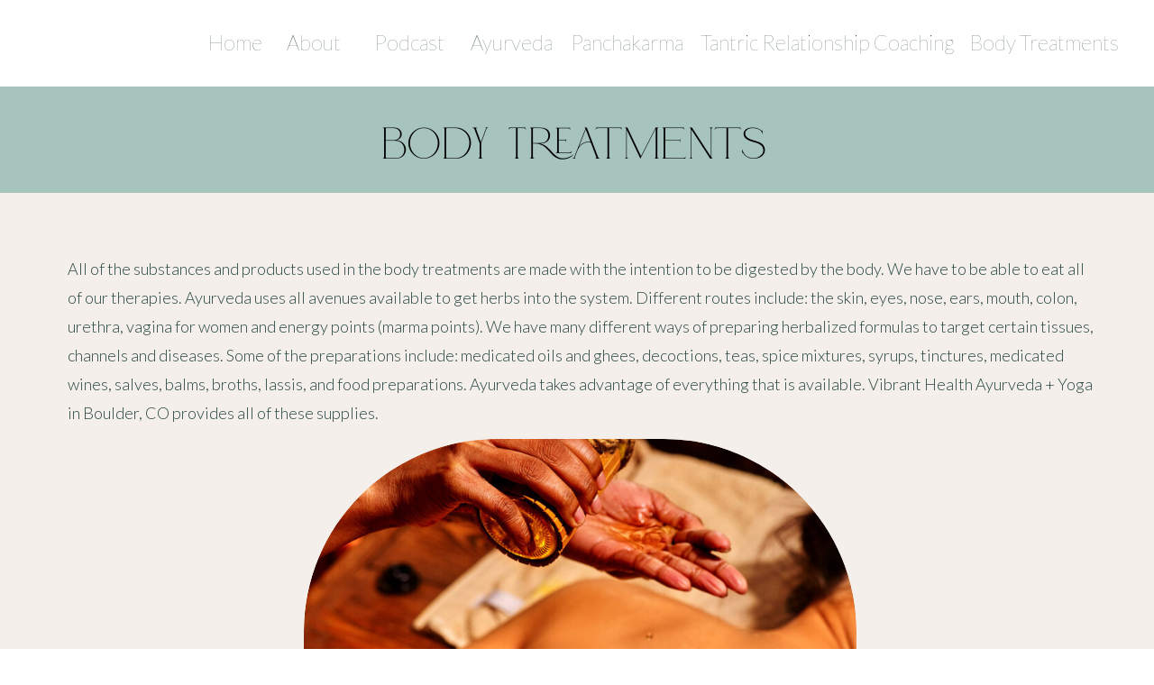

--- FILE ---
content_type: text/html; charset=UTF-8
request_url: https://vibranthealthayurveda.com/body-treatments
body_size: 9087
content:
<!DOCTYPE html>
<html class="d" lang="">
  <head>
    <meta charset="UTF-8" />
    <meta name="viewport" content="width=device-width, initial-scale=1" />
    <title>Body Treatments</title>
      <link rel="preconnect" href="https://static.showit.co" />
      <link rel="canonical" href="https://vibranthealthayurveda.com/body-treatments" />
    
    <link rel="preconnect" href="https://fonts.googleapis.com">
<link rel="preconnect" href="https://fonts.gstatic.com" crossorigin>
<link href="https://fonts.googleapis.com/css?family=Lato:100|Lato:300" rel="stylesheet" type="text/css"/>
<style>
@font-face{font-family:adorn;src:url('//static.showit.co/file/ZvZYuf_-Qz-zeHUTHPYAag/shared/adorn_story_serif-normal-400-100.woff');}
 </style>
    <script id="init_data" type="application/json">
      {"mobile":{"w":320,"bgFillType":"color","bgColor":"colors-7"},"desktop":{"w":1200,"bgMediaType":"none","bgFillType":"color","bgColor":"colors-7"},"sid":"qanhhfa_qvi51mcdxxtm3a","break":768,"assetURL":"//static.showit.co","contactFormId":"255611/399116","cfAction":"aHR0cHM6Ly9jbGllbnRzZXJ2aWNlLnNob3dpdC5jby9jb250YWN0Zm9ybQ==","sgAction":"aHR0cHM6Ly9jbGllbnRzZXJ2aWNlLnNob3dpdC5jby9zb2NpYWxncmlk","blockData":[{"slug":"header","visible":"a","states":[{"d":{"bgMediaType":"none"},"m":{"bgMediaType":"none"},"slug":"view-1"}],"d":{"h":96,"w":1200,"locking":{"scrollOffset":1},"bgFillType":"color","bgColor":"colors-7","bgMediaType":"none"},"m":{"h":60,"w":320,"locking":{"side":"st","scrollOffset":1},"bgFillType":"color","bgColor":"colors-7","bgMediaType":"none"},"stateTrans":[{}]},{"slug":"new-canvas","visible":"a","states":[],"d":{"h":118,"w":1200,"bgFillType":"color","bgColor":"colors-3","bgMediaType":"none"},"m":{"h":61,"w":320,"bgFillType":"color","bgColor":"colors-3","bgMediaType":"none"}},{"slug":"new-canvas-1","visible":"a","states":[],"d":{"h":1199,"w":1200,"bgFillType":"color","bgColor":"colors-1","bgMediaType":"none"},"m":{"h":1243,"w":320,"bgFillType":"color","bgColor":"colors-1","bgMediaType":"none"}},{"slug":"schedule","visible":"a","states":[],"d":{"h":454,"w":1200,"bgFillType":"color","bgColor":"colors-6","bgMediaType":"none"},"m":{"h":301,"w":320,"bgFillType":"color","bgColor":"colors-6","bgMediaType":"none"}},{"slug":"footer","visible":"a","states":[],"d":{"h":165,"w":1200,"bgFillType":"color","bgColor":"colors-7","bgMediaType":"none"},"m":{"h":164,"w":320,"bgFillType":"color","bgColor":"colors-7","bgMediaType":"none"}},{"slug":"mobile-nav","visible":"m","states":[],"d":{"h":200,"w":1200,"bgFillType":"color","bgColor":"colors-7","bgMediaType":"none"},"m":{"h":600,"w":320,"locking":{"side":"t"},"bgFillType":"color","bgColor":"colors-7","bgMediaType":"none"}}],"elementData":[{"type":"text","visible":"d","id":"header_0","blockId":"header","m":{"x":53,"y":41,"w":83,"h":21,"a":0},"d":{"x":996,"y":27,"w":169,"h":42,"a":0,"lockH":"r"}},{"type":"text","visible":"d","id":"header_1","blockId":"header","m":{"x":53,"y":41,"w":83,"h":21,"a":0},"d":{"x":553,"y":27,"w":131,"h":42,"a":0,"lockH":"r"}},{"type":"text","visible":"d","id":"header_2","blockId":"header","m":{"x":53,"y":41,"w":83,"h":21,"a":0},"d":{"x":238,"y":27,"w":64,"h":42,"a":0,"lockH":"r"}},{"type":"text","visible":"d","id":"header_3","blockId":"header","m":{"x":63,"y":51,"w":83,"h":21,"a":0},"d":{"x":335,"y":27,"w":76,"h":42,"a":0,"lockH":"r"}},{"type":"text","visible":"d","id":"header_4","blockId":"header","m":{"x":63,"y":51,"w":83,"h":21,"a":0},"d":{"x":697,"y":27,"w":284,"h":42,"a":0,"lockH":"r"}},{"type":"text","visible":"d","id":"header_5","blockId":"header","m":{"x":63,"y":51,"w":83,"h":21,"a":0},"d":{"x":442,"y":27,"w":90,"h":42,"a":0,"lockH":"r"}},{"type":"text","visible":"d","id":"header_6","blockId":"header","m":{"x":53,"y":41,"w":83,"h":21,"a":0},"d":{"x":151,"y":27,"w":68,"h":42,"a":0,"lockH":"r"}},{"type":"icon","visible":"m","id":"header_7","blockId":"header","m":{"x":265,"y":12,"w":37,"h":37,"a":0},"d":{"x":1161,"y":37,"w":35,"h":35,"a":0},"pc":[{"type":"show","block":"mobile-nav"}]},{"type":"text","visible":"a","id":"new-canvas_0","blockId":"new-canvas","m":{"x":15,"y":7,"w":294,"h":41,"a":0},"d":{"x":382,"y":30,"w":437,"h":59,"a":0}},{"type":"text","visible":"a","id":"new-canvas-1_0","blockId":"new-canvas-1","m":{"x":16,"y":12,"w":294,"h":227,"a":0},"d":{"x":35,"y":68,"w":1145,"h":209,"a":0}},{"type":"graphic","visible":"a","id":"new-canvas-1_1","blockId":"new-canvas-1","m":{"x":164,"y":328,"w":142,"h":234,"a":0},"d":{"x":297,"y":273,"w":613,"h":428,"a":0,"gs":{"t":"cover"}},"c":{"key":"RoMusjxoTaSTBiMzuEw_eA/255611/istock-504113932.jpg","aspect_ratio":0.74979}},{"type":"text","visible":"a","id":"new-canvas-1_2","blockId":"new-canvas-1","m":{"x":12,"y":330,"w":124,"h":169,"a":0},"d":{"x":49,"y":723,"w":1074,"h":76,"a":0}},{"type":"text","visible":"a","id":"new-canvas-1_3","blockId":"new-canvas-1","m":{"x":15,"y":579,"w":290,"h":663,"a":0},"d":{"x":52,"y":792,"w":1117,"h":371,"a":0}},{"type":"simple","visible":"a","id":"schedule_0","blockId":"schedule","m":{"x":124,"y":246,"w":88,"h":21,"a":0},"d":{"x":513,"y":366,"w":158,"h":40,"a":0}},{"type":"text","visible":"a","id":"schedule_1","blockId":"schedule","m":{"x":16,"y":54,"w":288,"h":126,"a":0},"d":{"x":187,"y":161,"w":826,"h":23,"a":0}},{"type":"graphic","visible":"a","id":"schedule_2","blockId":"schedule","m":{"x":-59,"y":69,"w":224,"h":163,"a":0},"d":{"x":-153,"y":72,"w":578,"h":420,"a":0},"c":{"key":"DIqZDKd3QMaxpL3S2M2nfg/shared/svg_6.png","aspect_ratio":1.3762}},{"type":"text","visible":"a","id":"schedule_3","blockId":"schedule","m":{"x":24,"y":14,"w":273,"h":32,"a":0},"d":{"x":306,"y":69,"w":589,"h":59,"a":0}},{"type":"text","visible":"a","id":"schedule_4","blockId":"schedule","m":{"x":138,"y":244,"w":75,"h":21,"a":0},"d":{"x":530,"y":366,"w":124,"h":35,"a":0}},{"type":"graphic","visible":"a","id":"schedule_5","blockId":"schedule","m":{"x":266,"y":225,"w":62,"h":20,"a":0},"d":{"x":1126,"y":335,"w":138,"h":34,"a":0,"gs":{"t":"fit"}},"c":{"key":"W4YrJTxERKmg-doZh2qEUw/255611/vector_10.png","aspect_ratio":3.74419}},{"type":"text","visible":"a","id":"footer_0","blockId":"footer","m":{"x":4,"y":16,"w":102,"h":17,"a":0},"d":{"x":218,"y":27,"w":114,"h":19,"a":0}},{"type":"text","visible":"a","id":"footer_1","blockId":"footer","m":{"x":90,"y":6,"w":195,"h":21,"a":0},"d":{"x":131,"y":81,"w":288,"h":73,"a":0}},{"type":"text","visible":"a","id":"footer_2","blockId":"footer","m":{"x":131,"y":28,"w":113,"h":21,"a":0},"d":{"x":170,"y":53,"w":210,"h":73,"a":0}},{"type":"text","visible":"a","id":"footer_3","blockId":"footer","m":{"x":100,"y":54,"w":174,"h":34,"a":0},"d":{"x":788,"y":51,"w":314,"h":55,"a":0}},{"type":"text","visible":"a","id":"footer_4","blockId":"footer","m":{"x":90,"y":128,"w":174,"h":22,"a":0},"d":{"x":1089,"y":130,"w":101,"h":35,"a":0,"lockH":"r"}},{"type":"text","visible":"a","id":"footer_5","blockId":"footer","m":{"x":88,"y":97,"w":199,"h":21,"a":0},"d":{"x":536,"y":55,"w":156,"h":73,"a":0}},{"type":"text","visible":"a","id":"footer_6","blockId":"footer","m":{"x":4,"y":95,"w":102,"h":17,"a":0},"d":{"x":557,"y":27,"w":114,"h":19,"a":0}},{"type":"text","visible":"a","id":"footer_7","blockId":"footer","m":{"x":2,"y":56,"w":102,"h":17,"a":0},"d":{"x":888,"y":27,"w":114,"h":19,"a":0}},{"type":"simple","visible":"a","id":"mobile-nav_0","blockId":"mobile-nav","m":{"x":0,"y":0,"w":320,"h":60,"a":0},"d":{"x":488,"y":-110,"w":480,"h":80,"a":0}},{"type":"text","visible":"a","id":"mobile-nav_1","blockId":"mobile-nav","m":{"x":13,"y":95,"w":83,"h":30,"a":0},"d":{"x":1093,"y":84,"w":38,"h":26,"a":0},"pc":[{"type":"hide","block":"mobile-nav"}]},{"type":"text","visible":"a","id":"mobile-nav_2","blockId":"mobile-nav","m":{"x":13,"y":271,"w":296,"h":30,"a":0},"d":{"x":1103,"y":94,"w":38,"h":26,"a":0},"pc":[{"type":"hide","block":"mobile-nav"}]},{"type":"text","visible":"a","id":"mobile-nav_3","blockId":"mobile-nav","m":{"x":13,"y":130,"w":83,"h":29,"a":0},"d":{"x":983,"y":84,"w":65,"h":26,"a":0},"pc":[{"type":"hide","block":"mobile-nav"}]},{"type":"text","visible":"a","id":"mobile-nav_4","blockId":"mobile-nav","m":{"x":13,"y":165,"w":125,"h":30,"a":0},"d":{"x":885,"y":84,"w":60,"h":26,"a":0},"pc":[{"type":"hide","block":"mobile-nav"}]},{"type":"text","visible":"a","id":"mobile-nav_5","blockId":"mobile-nav","m":{"x":13,"y":200,"w":189,"h":31,"a":0},"d":{"x":795,"y":84,"w":52,"h":26,"a":0},"pc":[{"type":"hide","block":"mobile-nav"}]},{"type":"text","visible":"a","id":"mobile-nav_6","blockId":"mobile-nav","m":{"x":13,"y":236,"w":189,"h":31,"a":0},"d":{"x":805,"y":94,"w":52,"h":26,"a":0},"pc":[{"type":"hide","block":"mobile-nav"}]},{"type":"text","visible":"a","id":"mobile-nav_7","blockId":"mobile-nav","m":{"x":13,"y":58,"w":83,"h":31,"a":0},"d":{"x":705,"y":84,"w":52,"h":26,"a":0},"pc":[{"type":"hide","block":"mobile-nav"}]},{"type":"icon","visible":"m","id":"mobile-nav_8","blockId":"mobile-nav","m":{"x":265,"y":12,"w":37,"h":37,"a":0},"d":{"x":1161,"y":37,"w":35,"h":35,"a":0},"pc":[{"type":"hide","block":"mobile-nav"}]}]}
    </script>
    <link
      rel="stylesheet"
      type="text/css"
      href="https://cdnjs.cloudflare.com/ajax/libs/animate.css/3.4.0/animate.min.css"
    />
    <script
      id="si-jquery"
      src="https://ajax.googleapis.com/ajax/libs/jquery/3.5.1/jquery.min.js"
    ></script>
    		
		<script src="//lib.showit.co/engine/2.6.2/showit-lib.min.js"></script>
		<script src="//lib.showit.co/engine/2.6.2/showit.min.js"></script>

    <script>
      
      function initPage(){
      
      }
    </script>
    <link rel="stylesheet" type="text/css" href="//lib.showit.co/engine/2.6.2/showit.css" />
    <style id="si-page-css">
      html.m {background-color:rgba(255,255,255,1);}
html.d {background-color:rgba(255,255,255,1);}
.d .se:has(.st-primary) {border-radius:10px;box-shadow:none;opacity:1;overflow:hidden;}
.d .st-primary {padding:10px 14px 10px 14px;border-width:0px;border-color:rgba(0,0,0,1);background-color:rgba(0,0,0,1);background-image:none;border-radius:inherit;transition-duration:0.5s;}
.d .st-primary span {color:rgba(255,255,255,1);font-family:'Montserrat';font-weight:400;font-style:normal;font-size:14px;text-align:center;text-transform:uppercase;letter-spacing:0.1em;line-height:1.8;transition-duration:0.5s;}
.d .se:has(.st-primary:hover), .d .se:has(.trigger-child-hovers:hover .st-primary) {}
.d .st-primary.se-button:hover, .d .trigger-child-hovers:hover .st-primary.se-button {background-color:rgba(0,0,0,1);background-image:none;transition-property:background-color,background-image;}
.d .st-primary.se-button:hover span, .d .trigger-child-hovers:hover .st-primary.se-button span {}
.m .se:has(.st-primary) {border-radius:10px;box-shadow:none;opacity:1;overflow:hidden;}
.m .st-primary {padding:10px 14px 10px 14px;border-width:0px;border-color:rgba(0,0,0,1);background-color:rgba(0,0,0,1);background-image:none;border-radius:inherit;}
.m .st-primary span {color:rgba(255,255,255,1);font-family:'Montserrat';font-weight:400;font-style:normal;font-size:12px;text-align:center;text-transform:uppercase;letter-spacing:0.1em;line-height:1.8;}
.d .se:has(.st-secondary) {border-radius:10px;box-shadow:none;opacity:1;overflow:hidden;}
.d .st-secondary {padding:10px 14px 10px 14px;border-width:2px;border-color:rgba(0,0,0,1);background-color:rgba(0,0,0,0);background-image:none;border-radius:inherit;transition-duration:0.5s;}
.d .st-secondary span {color:rgba(0,0,0,1);font-family:'Montserrat';font-weight:400;font-style:normal;font-size:14px;text-align:center;text-transform:uppercase;letter-spacing:0.1em;line-height:1.8;transition-duration:0.5s;}
.d .se:has(.st-secondary:hover), .d .se:has(.trigger-child-hovers:hover .st-secondary) {}
.d .st-secondary.se-button:hover, .d .trigger-child-hovers:hover .st-secondary.se-button {border-color:rgba(0,0,0,0.7);background-color:rgba(0,0,0,0);background-image:none;transition-property:border-color,background-color,background-image;}
.d .st-secondary.se-button:hover span, .d .trigger-child-hovers:hover .st-secondary.se-button span {color:rgba(0,0,0,0.7);transition-property:color;}
.m .se:has(.st-secondary) {border-radius:10px;box-shadow:none;opacity:1;overflow:hidden;}
.m .st-secondary {padding:10px 14px 10px 14px;border-width:2px;border-color:rgba(0,0,0,1);background-color:rgba(0,0,0,0);background-image:none;border-radius:inherit;}
.m .st-secondary span {color:rgba(0,0,0,1);font-family:'Montserrat';font-weight:400;font-style:normal;font-size:12px;text-align:center;text-transform:uppercase;letter-spacing:0.1em;line-height:1.8;}
.d .st-d-title {color:rgba(0,0,0,1);line-height:1.2;letter-spacing:0em;font-size:54px;text-align:left;font-family:'Montserrat';font-weight:400;font-style:normal;}
.d .st-d-title.se-rc a {color:rgba(0,0,0,1);}
.d .st-d-title.se-rc a:hover {text-decoration:underline;color:rgba(0,0,0,1);opacity:0.8;}
.m .st-m-title {color:rgba(0,0,0,1);line-height:1.2;letter-spacing:0em;font-size:36px;text-align:left;font-family:'Montserrat';font-weight:400;font-style:normal;}
.m .st-m-title.se-rc a {color:rgba(0,0,0,1);}
.m .st-m-title.se-rc a:hover {text-decoration:underline;color:rgba(0,0,0,1);opacity:0.8;}
.d .st-d-heading {color:rgba(244,239,235,1);line-height:1.2;letter-spacing:0em;font-size:34px;text-align:center;}
.d .st-d-heading.se-rc a {color:rgba(244,239,235,1);}
.d .st-d-heading.se-rc a:hover {text-decoration:underline;color:rgba(244,239,235,1);opacity:0.8;}
.m .st-m-heading {color:rgba(244,239,235,1);line-height:1.2;letter-spacing:0em;font-size:26px;text-align:center;}
.m .st-m-heading.se-rc a {color:rgba(244,239,235,1);}
.m .st-m-heading.se-rc a:hover {text-decoration:underline;color:rgba(244,239,235,1);opacity:0.8;}
.d .st-d-subheading {color:rgba(244,239,235,1);text-transform:uppercase;line-height:1.8;letter-spacing:0.1em;font-size:14px;text-align:center;font-family:'Montserrat';font-weight:400;font-style:normal;}
.d .st-d-subheading.se-rc a {color:rgba(244,239,235,1);}
.d .st-d-subheading.se-rc a:hover {text-decoration:underline;color:rgba(244,239,235,1);opacity:0.8;}
.m .st-m-subheading {color:rgba(244,239,235,1);text-transform:uppercase;line-height:1.8;letter-spacing:0.1em;font-size:12px;text-align:center;font-family:'Montserrat';font-weight:400;font-style:normal;}
.m .st-m-subheading.se-rc a {color:rgba(244,239,235,1);}
.m .st-m-subheading.se-rc a:hover {text-decoration:underline;color:rgba(244,239,235,1);opacity:0.8;}
.d .st-d-paragraph {color:rgba(244,239,235,1);line-height:1.8;letter-spacing:0em;font-size:18px;text-align:justify;font-family:'Lato';font-weight:300;font-style:normal;}
.d .st-d-paragraph.se-rc a {color:rgba(244,239,235,1);}
.d .st-d-paragraph.se-rc a:hover {text-decoration:underline;color:rgba(244,239,235,1);opacity:0.8;}
.m .st-m-paragraph {color:rgba(244,239,235,1);line-height:1.8;letter-spacing:0em;font-size:16px;text-align:justify;font-family:'Lato';font-weight:300;font-style:normal;}
.m .st-m-paragraph.se-rc a {color:rgba(244,239,235,1);}
.m .st-m-paragraph.se-rc a:hover {text-decoration:underline;color:rgba(244,239,235,1);opacity:0.8;}
.sib-header {z-index:5;}
.m .sib-header {height:60px;}
.d .sib-header {height:96px;}
.m .sib-header .ss-bg {background-color:rgba(255,255,255,1);}
.d .sib-header .ss-bg {background-color:rgba(255,255,255,1);}
.d .sie-header_0 {left:996px;top:27px;width:169px;height:42px;}
.m .sie-header_0 {left:53px;top:41px;width:83px;height:21px;display:none;}
.d .sie-header_0-text {color:rgba(42,71,65,1);font-size:23px;font-family:'Lato';font-weight:100;font-style:normal;}
.m .sie-header_0-text {color:rgba(42,71,65,1);font-size:16px;font-family:'Lato';font-weight:100;font-style:normal;}
.d .sie-header_1 {left:553px;top:27px;width:131px;height:42px;}
.m .sie-header_1 {left:53px;top:41px;width:83px;height:21px;display:none;}
.d .sie-header_1-text {color:rgba(42,71,65,1);font-size:23px;font-family:'Lato';font-weight:100;font-style:normal;}
.m .sie-header_1-text {color:rgba(42,71,65,1);font-size:16px;font-family:'Lato';font-weight:100;font-style:normal;}
.d .sie-header_2 {left:238px;top:27px;width:64px;height:42px;}
.m .sie-header_2 {left:53px;top:41px;width:83px;height:21px;display:none;}
.d .sie-header_2-text {color:rgba(42,71,65,1);font-size:23px;font-family:'Lato';font-weight:100;font-style:normal;}
.m .sie-header_2-text {color:rgba(42,71,65,1);font-size:16px;font-family:'Lato';font-weight:100;font-style:normal;}
.d .sie-header_3 {left:335px;top:27px;width:76px;height:42px;}
.m .sie-header_3 {left:63px;top:51px;width:83px;height:21px;display:none;}
.d .sie-header_3-text {color:rgba(42,71,65,1);font-size:23px;font-family:'Lato';font-weight:100;font-style:normal;}
.m .sie-header_3-text {color:rgba(42,71,65,1);font-size:16px;font-family:'Lato';font-weight:100;font-style:normal;}
.d .sie-header_4 {left:697px;top:27px;width:284px;height:42px;}
.m .sie-header_4 {left:63px;top:51px;width:83px;height:21px;display:none;}
.d .sie-header_4-text {color:rgba(42,71,65,1);font-size:23px;text-align:left;font-family:'Lato';font-weight:100;font-style:normal;}
.m .sie-header_4-text {color:rgba(42,71,65,1);font-size:16px;text-align:left;font-family:'Lato';font-weight:100;font-style:normal;}
.d .sie-header_5 {left:442px;top:27px;width:90px;height:42px;}
.m .sie-header_5 {left:63px;top:51px;width:83px;height:21px;display:none;}
.d .sie-header_5-text {color:rgba(42,71,65,1);font-size:23px;font-family:'Lato';font-weight:100;font-style:normal;}
.m .sie-header_5-text {color:rgba(42,71,65,1);font-size:16px;font-family:'Lato';font-weight:100;font-style:normal;}
.d .sie-header_6 {left:151px;top:27px;width:68px;height:42px;}
.m .sie-header_6 {left:53px;top:41px;width:83px;height:21px;display:none;}
.d .sie-header_6-text {color:rgba(42,71,65,1);font-size:23px;font-family:'Lato';font-weight:100;font-style:normal;}
.m .sie-header_6-text {color:rgba(42,71,65,1);font-size:16px;font-family:'Lato';font-weight:100;font-style:normal;}
.d .sie-header_7 {left:1161px;top:37px;width:35px;height:35px;display:none;}
.m .sie-header_7 {left:265px;top:12px;width:37px;height:37px;}
.d .sie-header_7 svg {fill:rgba(42,71,65,1);}
.m .sie-header_7 svg {fill:rgba(42,71,65,1);}
.m .sib-header .sis-header_view-1 {}
.d .sib-header .sis-header_view-1 {}
.m .sib-new-canvas {height:61px;}
.d .sib-new-canvas {height:118px;}
.m .sib-new-canvas .ss-bg {background-color:rgba(166,195,188,1);}
.d .sib-new-canvas .ss-bg {background-color:rgba(166,195,188,1);}
.d .sie-new-canvas_0 {left:382px;top:30px;width:437px;height:59px;}
.m .sie-new-canvas_0 {left:15px;top:7px;width:294px;height:41px;}
.d .sie-new-canvas_0-text {font-family:'adorn';font-weight:400;font-style:normal;}
.m .sie-new-canvas_0-text {font-family:'adorn';font-weight:400;font-style:normal;}
.m .sib-new-canvas-1 {height:1243px;}
.d .sib-new-canvas-1 {height:1199px;}
.m .sib-new-canvas-1 .ss-bg {background-color:rgba(244,239,235,1);}
.d .sib-new-canvas-1 .ss-bg {background-color:rgba(244,239,235,1);}
.d .sie-new-canvas-1_0 {left:35px;top:68px;width:1145px;height:209px;}
.m .sie-new-canvas-1_0 {left:16px;top:12px;width:294px;height:227px;}
.d .sie-new-canvas-1_0-text {color:rgba(42,71,65,1);font-size:18px;text-align:left;}
.m .sie-new-canvas-1_0-text {color:rgba(42,71,65,1);font-size:12px;text-align:left;}
.d .sie-new-canvas-1_1 {left:297px;top:273px;width:613px;height:428px;border-radius:214px 214px 0px 0px;}
.m .sie-new-canvas-1_1 {left:164px;top:328px;width:142px;height:234px;border-radius:214px 214px 0px 0px;}
.d .sie-new-canvas-1_1 .se-img {background-repeat:no-repeat;background-size:cover;background-position:50% 50%;border-radius:inherit;}
.m .sie-new-canvas-1_1 .se-img {background-repeat:no-repeat;background-size:cover;background-position:50% 50%;border-radius:inherit;}
.d .sie-new-canvas-1_2 {left:49px;top:723px;width:1074px;height:76px;}
.m .sie-new-canvas-1_2 {left:12px;top:330px;width:124px;height:169px;}
.d .sie-new-canvas-1_2-text {color:rgba(42,71,65,1);font-size:18px;text-align:left;}
.m .sie-new-canvas-1_2-text {color:rgba(42,71,65,1);font-size:12px;text-align:left;}
.d .sie-new-canvas-1_3 {left:52px;top:792px;width:1117px;height:371px;}
.m .sie-new-canvas-1_3 {left:15px;top:579px;width:290px;height:663px;}
.d .sie-new-canvas-1_3-text {color:rgba(42,71,65,1);font-size:18px;text-align:left;}
.m .sie-new-canvas-1_3-text {color:rgba(42,71,65,1);font-size:12px;text-align:left;}
.m .sib-schedule {height:301px;}
.d .sib-schedule {height:454px;}
.m .sib-schedule .ss-bg {background-color:rgba(252,249,243,1);}
.d .sib-schedule .ss-bg {background-color:rgba(252,249,243,1);}
.d .sie-schedule_0 {left:513px;top:366px;width:158px;height:40px;}
.m .sie-schedule_0 {left:124px;top:246px;width:88px;height:21px;}
.d .sie-schedule_0 .se-simple:hover {}
.m .sie-schedule_0 .se-simple:hover {}
.d .sie-schedule_0 .se-simple {border-color:rgba(0,0,0,1);border-width:0px;background-color:rgba(255,255,255,1);border-style:solid;border-radius:inherit;}
.m .sie-schedule_0 .se-simple {border-color:rgba(0,0,0,1);border-width:0px;background-color:rgba(255,255,255,1);border-style:solid;border-radius:inherit;}
.d .sie-schedule_1 {left:187px;top:161px;width:826px;height:23px;}
.m .sie-schedule_1 {left:16px;top:54px;width:288px;height:126px;}
.d .sie-schedule_1-text {color:rgba(42,71,65,1);font-size:18px;text-align:left;}
.m .sie-schedule_1-text {color:rgba(42,71,65,1);font-size:12px;text-align:left;}
.d .sie-schedule_1-text.se-rc a {color:rgba(42,71,65,1);}
.d .sie-schedule_1-text.se-rc a:hover {color:rgba(42,71,65,1);opacity:0.8;}
.m .sie-schedule_1-text.se-rc a {color:rgba(42,71,65,1);}
.m .sie-schedule_1-text.se-rc a:hover {color:rgba(42,71,65,1);opacity:0.8;}
.d .sie-schedule_2 {left:-153px;top:72px;width:578px;height:420px;}
.m .sie-schedule_2 {left:-59px;top:69px;width:224px;height:163px;}
.d .sie-schedule_2 .se-img {background-repeat:no-repeat;background-size:cover;background-position:50% 50%;border-radius:inherit;}
.m .sie-schedule_2 .se-img {background-repeat:no-repeat;background-size:cover;background-position:50% 50%;border-radius:inherit;}
.d .sie-schedule_3 {left:306px;top:69px;width:589px;height:59px;}
.m .sie-schedule_3 {left:24px;top:14px;width:273px;height:32px;}
.d .sie-schedule_3-text {font-size:54px;font-family:'adorn';font-weight:400;font-style:normal;}
.m .sie-schedule_3-text {font-size:25px;font-family:'adorn';font-weight:400;font-style:normal;}
.d .sie-schedule_4 {left:530px;top:366px;width:124px;height:35px;}
.m .sie-schedule_4 {left:138px;top:244px;width:75px;height:21px;}
.d .sie-schedule_4-text {color:rgba(42,71,65,1);font-size:23px;text-align:center;}
.m .sie-schedule_4-text {color:rgba(42,71,65,1);font-size:13px;text-align:center;}
.d .sie-schedule_5 {left:1126px;top:335px;width:138px;height:34px;}
.m .sie-schedule_5 {left:266px;top:225px;width:62px;height:20px;}
.d .sie-schedule_5 .se-img {background-repeat:no-repeat;background-size:contain;background-position:50%;border-radius:inherit;}
.m .sie-schedule_5 .se-img {background-repeat:no-repeat;background-size:contain;background-position:50%;border-radius:inherit;}
.sib-footer {z-index:3;}
.m .sib-footer {height:164px;}
.d .sib-footer {height:165px;}
.m .sib-footer .ss-bg {background-color:rgba(255,255,255,1);}
.d .sib-footer .ss-bg {background-color:rgba(255,255,255,1);}
.d .sie-footer_0 {left:218px;top:27px;width:114px;height:19px;}
.m .sie-footer_0 {left:4px;top:16px;width:102px;height:17px;}
.d .sie-footer_0-text {color:rgba(42,71,65,1);font-size:15px;font-family:'Lato';font-weight:300;font-style:normal;}
.m .sie-footer_0-text {color:rgba(42,71,65,1);font-size:10px;font-family:'Lato';font-weight:300;font-style:normal;}
.d .sie-footer_1 {left:131px;top:81px;width:288px;height:73px;}
.m .sie-footer_1 {left:90px;top:6px;width:195px;height:21px;}
.d .sie-footer_1-text {color:rgba(42,71,65,1);font-size:16px;text-align:center;}
.m .sie-footer_1-text {color:rgba(42,71,65,1);font-size:10px;text-align:center;}
.d .sie-footer_2 {left:170px;top:53px;width:210px;height:73px;}
.m .sie-footer_2 {left:131px;top:28px;width:113px;height:21px;}
.d .sie-footer_2-text {color:rgba(42,71,65,1);font-size:16px;text-align:center;}
.m .sie-footer_2-text {color:rgba(42,71,65,1);font-size:10px;text-align:center;}
.d .sie-footer_2-text.se-rc a {color:rgba(42,71,65,1);}
.d .sie-footer_2-text.se-rc a:hover {color:rgba(42,71,65,1);opacity:0.8;}
.m .sie-footer_2-text.se-rc a {color:rgba(42,71,65,1);}
.m .sie-footer_2-text.se-rc a:hover {color:rgba(42,71,65,1);opacity:0.8;}
.d .sie-footer_3 {left:788px;top:51px;width:314px;height:55px;}
.m .sie-footer_3 {left:100px;top:54px;width:174px;height:34px;}
.d .sie-footer_3-text {color:rgba(42,71,65,1);font-size:16px;text-align:center;}
.m .sie-footer_3-text {color:rgba(42,71,65,1);font-size:10px;text-align:center;}
.d .sie-footer_4 {left:1089px;top:130px;width:101px;height:35px;}
.m .sie-footer_4 {left:90px;top:128px;width:174px;height:22px;}
.d .sie-footer_4-text {color:rgba(42,71,65,1);font-size:16px;text-align:center;}
.m .sie-footer_4-text {color:rgba(42,71,65,1);font-size:10px;text-align:center;}
.d .sie-footer_4-text.se-rc a {color:rgba(166,195,188,1);}
.d .sie-footer_4-text.se-rc a:hover {color:rgba(166,195,188,1);}
.m .sie-footer_4-text.se-rc a {color:rgba(166,195,188,1);}
.m .sie-footer_4-text.se-rc a:hover {color:rgba(166,195,188,1);}
.d .sie-footer_5 {left:536px;top:55px;width:156px;height:73px;}
.m .sie-footer_5 {left:88px;top:97px;width:199px;height:21px;}
.d .sie-footer_5-text {color:rgba(42,71,65,1);font-size:16px;text-align:center;}
.m .sie-footer_5-text {color:rgba(42,71,65,1);font-size:10px;text-align:center;}
.d .sie-footer_6 {left:557px;top:27px;width:114px;height:19px;}
.m .sie-footer_6 {left:4px;top:95px;width:102px;height:17px;}
.d .sie-footer_6-text {color:rgba(42,71,65,1);font-size:15px;font-family:'Lato';font-weight:300;font-style:normal;}
.m .sie-footer_6-text {color:rgba(42,71,65,1);font-size:10px;font-family:'Lato';font-weight:300;font-style:normal;}
.d .sie-footer_7 {left:888px;top:27px;width:114px;height:19px;}
.m .sie-footer_7 {left:2px;top:56px;width:102px;height:17px;}
.d .sie-footer_7-text {color:rgba(42,71,65,1);font-size:15px;font-family:'Lato';font-weight:300;font-style:normal;}
.m .sie-footer_7-text {color:rgba(42,71,65,1);font-size:10px;font-family:'Lato';font-weight:300;font-style:normal;}
.sib-mobile-nav {z-index:7;}
.m .sib-mobile-nav {height:600px;display:none;}
.d .sib-mobile-nav {height:200px;display:none;}
.m .sib-mobile-nav .ss-bg {background-color:rgba(255,255,255,1);}
.d .sib-mobile-nav .ss-bg {background-color:rgba(255,255,255,1);}
.d .sie-mobile-nav_0 {left:488px;top:-110px;width:480px;height:80px;}
.m .sie-mobile-nav_0 {left:0px;top:0px;width:320px;height:60px;}
.d .sie-mobile-nav_0 .se-simple:hover {}
.m .sie-mobile-nav_0 .se-simple:hover {}
.d .sie-mobile-nav_0 .se-simple {background-color:rgba(0,0,0,1);}
.m .sie-mobile-nav_0 .se-simple {background-color:rgba(255,255,255,1);}
.d .sie-mobile-nav_1 {left:1093px;top:84px;width:38px;height:26px;}
.m .sie-mobile-nav_1 {left:13px;top:95px;width:83px;height:30px;}
.d .sie-mobile-nav_1-text {color:rgba(0,0,0,1);font-size:18px;font-family:'adorn';font-weight:400;font-style:normal;}
.m .sie-mobile-nav_1-text {color:rgba(0,0,0,1);font-size:21px;font-family:'adorn';font-weight:400;font-style:normal;}
.d .sie-mobile-nav_2 {left:1103px;top:94px;width:38px;height:26px;}
.m .sie-mobile-nav_2 {left:13px;top:271px;width:296px;height:30px;}
.d .sie-mobile-nav_2-text {color:rgba(0,0,0,1);font-size:18px;text-align:left;font-family:'adorn';font-weight:400;font-style:normal;}
.m .sie-mobile-nav_2-text {color:rgba(0,0,0,1);font-size:21px;text-align:left;font-family:'adorn';font-weight:400;font-style:normal;}
.d .sie-mobile-nav_3 {left:983px;top:84px;width:65px;height:26px;}
.m .sie-mobile-nav_3 {left:13px;top:130px;width:83px;height:29px;}
.d .sie-mobile-nav_3-text {color:rgba(0,0,0,1);font-size:18px;font-family:'adorn';font-weight:400;font-style:normal;}
.m .sie-mobile-nav_3-text {color:rgba(0,0,0,1);font-size:21px;font-family:'adorn';font-weight:400;font-style:normal;}
.d .sie-mobile-nav_4 {left:885px;top:84px;width:60px;height:26px;}
.m .sie-mobile-nav_4 {left:13px;top:165px;width:125px;height:30px;}
.d .sie-mobile-nav_4-text {color:rgba(0,0,0,1);font-size:18px;text-align:left;font-family:'adorn';font-weight:400;font-style:normal;}
.m .sie-mobile-nav_4-text {color:rgba(0,0,0,1);font-size:21px;text-align:left;font-family:'adorn';font-weight:400;font-style:normal;}
.d .sie-mobile-nav_5 {left:795px;top:84px;width:52px;height:26px;}
.m .sie-mobile-nav_5 {left:13px;top:200px;width:189px;height:31px;}
.d .sie-mobile-nav_5-text {color:rgba(0,0,0,1);font-size:18px;font-family:'adorn';font-weight:400;font-style:normal;}
.m .sie-mobile-nav_5-text {color:rgba(0,0,0,1);font-size:21px;font-family:'adorn';font-weight:400;font-style:normal;}
.d .sie-mobile-nav_6 {left:805px;top:94px;width:52px;height:26px;}
.m .sie-mobile-nav_6 {left:13px;top:236px;width:189px;height:31px;}
.d .sie-mobile-nav_6-text {color:rgba(0,0,0,1);font-size:18px;font-family:'adorn';font-weight:400;font-style:normal;}
.m .sie-mobile-nav_6-text {color:rgba(0,0,0,1);font-size:21px;font-family:'adorn';font-weight:400;font-style:normal;}
.d .sie-mobile-nav_7 {left:705px;top:84px;width:52px;height:26px;}
.m .sie-mobile-nav_7 {left:13px;top:58px;width:83px;height:31px;}
.d .sie-mobile-nav_7-text {color:rgba(0,0,0,1);font-size:18px;font-family:'adorn';font-weight:400;font-style:normal;}
.m .sie-mobile-nav_7-text {color:rgba(0,0,0,1);font-size:21px;font-family:'adorn';font-weight:400;font-style:normal;}
.d .sie-mobile-nav_8 {left:1161px;top:37px;width:35px;height:35px;display:none;}
.m .sie-mobile-nav_8 {left:265px;top:12px;width:37px;height:37px;}
.d .sie-mobile-nav_8 svg {fill:rgba(42,71,65,1);}
.m .sie-mobile-nav_8 svg {fill:rgba(164,146,133,1);}

      
    </style>
    
    
  </head>
  <body>
    
    
    <div id="si-sp" class="sp"><div id="header" data-bid="header" class="sb sib-header sb-lm"><div class="ss-s ss-bg"><div class="sc" style="width:1200px"><a href="#/" target="_self" class="sie-header_0 se" data-sid="header_0"><nav class="se-t sie-header_0-text st-m-paragraph st-d-paragraph">Body Treatments</nav></a><a href="/panchakarma" target="_self" class="sie-header_1 se" data-sid="header_1"><nav class="se-t sie-header_1-text st-m-paragraph st-d-paragraph">Panchakarma</nav></a><a href="/about" target="_self" class="sie-header_2 se" data-sid="header_2"><nav class="se-t sie-header_2-text st-m-paragraph st-d-paragraph">About</nav></a><a href="/podcast" target="_self" class="sie-header_3 se" data-sid="header_3"><nav class="se-t sie-header_3-text st-m-paragraph st-d-paragraph">Podcast</nav></a><a href="/tantric-relationship-coaching" target="_self" class="sie-header_4 se" data-sid="header_4"><nav class="se-t sie-header_4-text st-m-paragraph st-d-paragraph">Tantric Relationship Coaching</nav></a><a href="/ayurveda" target="_self" class="sie-header_5 se" data-sid="header_5"><nav class="se-t sie-header_5-text st-m-paragraph st-d-paragraph">Ayurveda</nav></a><a href="/" target="_self" class="sie-header_6 se" data-sid="header_6"><nav class="se-t sie-header_6-text st-m-paragraph st-d-paragraph">Home</nav></a><div data-sid="header_7" class="sie-header_7 se se-pc"><div class="se-icon"><svg xmlns="http://www.w3.org/2000/svg" viewBox="0 0 512 512"><path d="M96 241h320v32H96zM96 145h320v32H96zM96 337h320v32H96z"/></svg></div></div></div></div><div id="header_view-1" class="ss sis-header_view-1 sactive"><div class="sc"></div></div></div><div id="new-canvas" data-bid="new-canvas" class="sb sib-new-canvas"><div class="ss-s ss-bg"><div class="sc" style="width:1200px"><div data-sid="new-canvas_0" class="sie-new-canvas_0 se"><h1 class="se-t sie-new-canvas_0-text st-m-title st-d-title se-rc">Body Treatments</h1></div></div></div></div><div id="new-canvas-1" data-bid="new-canvas-1" class="sb sib-new-canvas-1"><div class="ss-s ss-bg"><div class="sc" style="width:1200px"><div data-sid="new-canvas-1_0" class="sie-new-canvas-1_0 se"><p class="se-t sie-new-canvas-1_0-text st-m-paragraph st-d-paragraph se-rc">All of the substances and products used in the body treatments are made with the intention to be digested by the body. We have to be able to eat all of our therapies.  Ayurveda uses all avenues available to get herbs into the system. Different routes include: the skin, eyes, nose, ears, mouth, colon, urethra, vagina for women and energy points (marma points). We have many different ways of preparing herbalized formulas to target certain tissues, channels and diseases. Some of the preparations include: medicated oils and ghees, decoctions, teas, spice mixtures, syrups, tinctures, medicated wines, salves, balms, broths, lassis,  and food preparations. Ayurveda takes advantage of everything that is available. Vibrant Health Ayurveda + Yoga in Boulder, CO provides all of these supplies.<br><br><br></p></div><div data-sid="new-canvas-1_1" class="sie-new-canvas-1_1 se-bd se-bm se"><div style="width:100%;height:100%" data-img="new-canvas-1_1" class="se-img se-gr slzy"></div><noscript><img src="//static.showit.co/800/RoMusjxoTaSTBiMzuEw_eA/255611/istock-504113932.jpg" class="se-img" alt="" title="iStock-504113932"/></noscript></div><div data-sid="new-canvas-1_2" class="sie-new-canvas-1_2 se"><p class="se-t sie-new-canvas-1_2-text st-m-paragraph st-d-paragraph se-rc">Ayurveda is the only system that has the unique and profound cleansing regimen called Panchakarma (5 actions). This is a strong detoxification procedure that removes toxins, and the excess doshas which are the causes of disease.&nbsp;</p></div><div data-sid="new-canvas-1_3" class="sie-new-canvas-1_3 se"><p class="se-t sie-new-canvas-1_3-text st-m-paragraph st-d-paragraph se-rc">This procedure acts on the body and mind. There has been research indicating that this is the best way to remove heavy metals in the body. You will spend anywhere from 8 to 30 days in Panchakarma eating a lighter diet, getting body treatments, undergoing the cleansing procedures, and then finally concluding with rejuvenation. One takes medicated ghee during the initial phase while abstaining from oils, yeasts, alcohol, processed foods, refined sugar, cold or raw foods. This helps to give the digestive system a break while it enters into a fat metabolism mode. This means that the body uses fat for a calorie resource. Since the body is in fat metabolism mode, people typically lose weight. The liver places toxins into the fat layer when it doesn’t know what to do with the substance or is overloaded or not functioning in an optimal way. So, when the body starts breaking down that fat layer, the toxins are released and brought to the GI tract. So, the medicated ghee acts as a protective layer against the toxins in the GI tract and it attracts the fat-soluble toxins to the GI tract. We use therapeutic measures like purgation to remove those toxins from the GI tract. And then finish with medicated enemas to clean, and rejuvenate the colon, and ground the entire system. You will feel cleaner, more clear, brighter, and more energetic after these cleanses. Vibrant Health Ayurveda + Yoga in Boulder, CO offers the full spectrum of cleansing and Panchakarma services plus all of the associated body treatments. You can enjoy the body treatments on their own or within a cleansing regimen.</p></div></div></div></div><div id="schedule" data-bid="schedule" class="sb sib-schedule"><div class="ss-s ss-bg"><div class="sc" style="width:1200px"><a href="https://book.squareup.com/appointments/tpw55soqm7khw3/location/L570J19GH9D0E/services" target="_blank" class="sie-schedule_0 se" data-sid="schedule_0"><div class="se-simple"></div></a><div data-sid="schedule_1" class="sie-schedule_1 se"><p class="se-t sie-schedule_1-text st-m-paragraph st-d-paragraph se-rc">Call me if you have any questions or prefer to book an appointment that way. I love speaking on the phone. 720-449-6904 I am an Ayurvedic Health Pracitioner who has studied Ayurveda in India.<br><br>IMPORTANT: Please schedule a 20 min free consultation before booking any appointment. *Body treatments can be scheduled without a consultation.<br></p></div><div data-sid="schedule_2" class="sie-schedule_2 se"><div style="width:100%;height:100%" data-img="schedule_2" class="se-img se-gr slzy"></div><noscript><img src="//static.showit.co/800/DIqZDKd3QMaxpL3S2M2nfg/shared/svg_6.png" class="se-img" alt="" title="SVG (6)"/></noscript></div><div data-sid="schedule_3" class="sie-schedule_3 se"><h1 class="se-t sie-schedule_3-text st-m-title st-d-title se-rc">Schedule a consultation</h1></div><a href="https://book.squareup.com/appointments/tpw55soqm7khw3/location/L570J19GH9D0E/services" target="_blank" class="sie-schedule_4 se" data-sid="schedule_4"><p class="se-t sie-schedule_4-text st-m-paragraph st-d-paragraph">Book Now</p></a><div data-sid="schedule_5" class="sie-schedule_5 se"><div style="width:100%;height:100%" data-img="schedule_5" class="se-img se-gr slzy"></div><noscript><img src="//static.showit.co/200/W4YrJTxERKmg-doZh2qEUw/255611/vector_10.png" class="se-img" alt="" title="Vector (10)"/></noscript></div></div></div></div><div id="footer" data-bid="footer" class="sb sib-footer"><div class="ss-s ss-bg"><div class="sc" style="width:1200px"><div data-sid="footer_0" class="sie-footer_0 se"><h3 class="se-t sie-footer_0-text st-m-subheading st-d-subheading se-rc">Contact</h3></div><div data-sid="footer_1" class="sie-footer_1 se"><p class="se-t sie-footer_1-text st-m-paragraph st-d-paragraph se-rc">mary@vibranthealthayurveda.com</p></div><div data-sid="footer_2" class="sie-footer_2 se"><p class="se-t sie-footer_2-text st-m-paragraph st-d-paragraph se-rc">(720) 449-6904</p></div><div data-sid="footer_3" class="sie-footer_3 se"><p class="se-t sie-footer_3-text st-m-paragraph st-d-paragraph se-rc">By appointment only,&nbsp;&nbsp;<br>Tuesdays 5:30PM - 9PM&nbsp;<br><br></p></div><div data-sid="footer_4" class="sie-footer_4 se"><p class="se-t sie-footer_4-text st-m-paragraph st-d-paragraph se-rc"><a href="https://artiqacreative.com/" target="_blank">Site Credit</a><br></p></div><div data-sid="footer_5" class="sie-footer_5 se"><p class="se-t sie-footer_5-text st-m-paragraph st-d-paragraph se-rc">11849&nbsp; Ridge Parkway, Boulder, CO 80021</p></div><div data-sid="footer_6" class="sie-footer_6 se"><h3 class="se-t sie-footer_6-text st-m-subheading st-d-subheading se-rc">Located</h3></div><div data-sid="footer_7" class="sie-footer_7 se"><h3 class="se-t sie-footer_7-text st-m-subheading st-d-subheading se-rc">hours</h3></div></div></div></div><div id="mobile-nav" data-bid="mobile-nav" class="sb sib-mobile-nav sb-lm"><div class="ss-s ss-bg"><div class="sc" style="width:1200px"><div data-sid="mobile-nav_0" class="sie-mobile-nav_0 se"><div class="se-simple"></div></div><a href="/about" target="_self" class="sie-mobile-nav_1 se se-pc" data-sid="mobile-nav_1"><nav class="se-t sie-mobile-nav_1-text st-m-paragraph st-d-paragraph">About</nav></a><a href="/tantric-relationship-coaching" target="_self" class="sie-mobile-nav_2 se se-pc" data-sid="mobile-nav_2"><nav class="se-t sie-mobile-nav_2-text st-m-paragraph st-d-paragraph">Tantric Relationship Coaching</nav></a><a href="/ayurveda#contact" target="_self" class="sie-mobile-nav_3 se se-pc" data-sid="mobile-nav_3"><nav class="se-t sie-mobile-nav_3-text st-m-paragraph st-d-paragraph">Ayurveda</nav></a><a href="/panchakarma" target="_self" class="sie-mobile-nav_4 se se-pc" data-sid="mobile-nav_4"><nav class="se-t sie-mobile-nav_4-text st-m-paragraph st-d-paragraph">Panchakarma</nav></a><a href="#about" target="_self" class="sie-mobile-nav_5 se se-pc se-sl" data-sid="mobile-nav_5"><nav class="se-t sie-mobile-nav_5-text st-m-paragraph st-d-paragraph">Body Treatments</nav></a><a href="/podcast" target="_self" class="sie-mobile-nav_6 se se-pc" data-sid="mobile-nav_6"><nav class="se-t sie-mobile-nav_6-text st-m-paragraph st-d-paragraph">Podcast</nav></a><a href="/" target="_self" class="sie-mobile-nav_7 se se-pc" data-sid="mobile-nav_7"><nav class="se-t sie-mobile-nav_7-text st-m-paragraph st-d-paragraph">Home</nav></a><div data-sid="mobile-nav_8" class="sie-mobile-nav_8 se se-pc"><div class="se-icon"><svg xmlns="http://www.w3.org/2000/svg" viewBox="0 0 512 512"><path d="M405 136.798L375.202 107 256 226.202 136.798 107 107 136.798 226.202 256 107 375.202 136.798 405 256 285.798 375.202 405 405 375.202 285.798 256"/></svg></div></div></div></div></div></div>
    
    
    <!-- qanhhfa_qvi51mcdxxtm3a/20251215172350Sw5bavb/wLNa6Hru_ -->
  </body>
</html>
